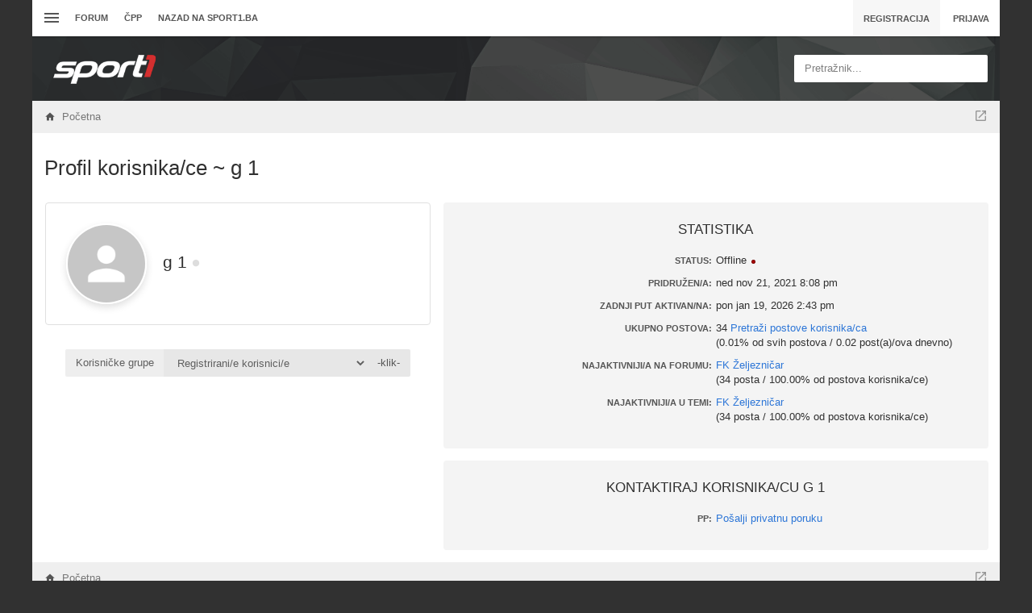

--- FILE ---
content_type: text/html; charset=UTF-8
request_url: http://forum.sport1.oslobodjenje.ba/memberlist.php?mode=viewprofile&u=2435&sid=3e44deb618c63f8890f90baf134b642b
body_size: 14034
content:

<!DOCTYPE html>
        
        
    	




<html class="slickthemes no-js timestamps no-pinchZoom" dir="ltr" lang="hr">
<head>

	<meta charset="UTF-8" />
	<meta http-equiv="X-UA-Compatible" content="IE=Edge" />

		<meta name="viewport" content="width=device-width, initial-scale=1, maximum-scale=1, user-scalable=no" />
	
        <link href="https://groups.tapatalk-cdn.com/static/manifest/manifest.json" rel="manifest">
        
        <meta name="apple-itunes-app" content="app-id=307880732, affiliate-data=at=10lR7C, app-argument=tapatalk://forum.sport1.oslobodjenje.ba/?location=profile&uid=2435" />
        

	<title>forum sport1.ba - Profil korisnika/ce ~ g 1</title>

			<link rel="alternate" type="application/atom+xml" title="Feed - forum sport1.ba" href="/app.php/feed?sid=6305c9230846115c0d188649ffcfe788" />				<link rel="alternate" type="application/atom+xml" title="Feed - Svi forumi" href="/app.php/feed?sid=6305c9230846115c0d188649ffcfe788?mode=forums" />		<link rel="alternate" type="application/atom+xml" title="Feed - Nove teme" href="/app.php/feed?sid=6305c9230846115c0d188649ffcfe788?mode=topics" />		<link rel="alternate" type="application/atom+xml" title="Feed - Aktivne teme" href="/app.php/feed?sid=6305c9230846115c0d188649ffcfe788?mode=topics_active" />					
			<link rel="canonical" href="http://forum.sport1.oslobodjenje.ba/memberlist.php?mode=viewprofile&amp;u=2435" />
	
		<style type="text/css">
		html.slickthemes {
			overflow-y: scroll;
			background-attachment: fixed;
		}
		html.slickthemes, #st-bgimg {
			background-color: rgb(49, 49, 49);

			
							background-position: 0 0;
			
							background-size: cover;
					}
			</style>
	
			<link href="./styles/canvas/theme/css/main.min.css?assets_version=301" rel="stylesheet" type="text/css" media="screen" />
	<link href="./styles/canvas/theme/print.css?assets_version=301" rel="stylesheet" type="text/css" media="print" title="printonly" />

	
		

	<link href="./ext/bb3mobi/lastpostavatar/styles/all/theme/lastpostavatar.css?assets_version=300" rel="stylesheet" type="text/css" media="screen" />
<link href="./ext/matu58/onlinestatus/styles/all/theme/onlinestatus.css?assets_version=300" rel="stylesheet" type="text/css" media="screen" />
<link href="./ext/paybas/quicklogin/styles/all/theme/quick_login.css?assets_version=300" rel="stylesheet" type="text/css" media="screen" />


		<style type="text/css" id="st_userconfig_CSS">
  /* slickpanel overrides. please do not eat */
  
  /* Typography */
    
    .container, .layout-boxed #wrap, .breadcrumbs-bar.detached, .layout-stretched .nav-breadcrumbs {
	max-width: 1200px;
  }
    
    
  .postbody .content {
			font-size: 13px;
	  }
  
  /* text logo */
  .logo h1 {
		color: rgb(255, 255, 255);
		  }
  
  /* image logo */
  .logo h1 img {
	max-width: 150px;
  }
  
  /* colors */
    .itemlist__item--colbar,.cp-main h3, #tabs, .st-section__header,.btn-primary, .thead, .category-header, .section-header {
	background-color: rgb(65, 69, 75)
  }
  .forum-icon {
	color: rgb(65, 69, 75)
  } 
   {
	border-color: rgb(65, 69, 75)
  }
  
  /* header */
  .main-header {
	background-color: rgb(33, 33, 35);
	
		
		
	background-position: ;
	
	  }
  
  /* Search */
  .quicksearch fieldset {
	background-color: rgb(255, 255, 255);
	color: rgb(51, 51, 51);
  }
  .quicksearch__placeholder {
	color: rgba(0, 0, 0, 0.5);
  }
  .quicksearch .quicksearch--focus {
	background-color: rgb(255, 255, 255);
  }
  
  /* footer */
  #page-footer {
	background-color: rgb(68, 79, 98);
	
		
	background-position: ;
	
	  }

  /* Post Author Label */
  .topic-author-label .label {
  	background-color: rgb(0, 0, 0);
  }
  
</style>
	
	<script>
	(function(i,s,o,g,r,a,m){i['GoogleAnalyticsObject']=r;i[r]=i[r]||function(){
	(i[r].q=i[r].q||[]).push(arguments)},i[r].l=1*new Date();a=s.createElement(o),
	m=s.getElementsByTagName(o)[0];a.async=1;a.src=g;m.parentNode.insertBefore(a,m)
	})(window,document,'script','//www.google-analytics.com/analytics.js','ga');

	ga('create', 'UA-66491506-1', 'auto');
		ga('send', 'pageview');
</script>

	
	<style type="text/css">
	/* Put your custom CSS here */	</style>

	<style id="elementState_restore" type="text/css"></style>
	<script type="text/javascript">
		window._st = window._st || {};
		_st.onloadfunctions = _st.onloadfunctions || [];
		_st.utils = {};
	</script>
	<link rel="shortcut icon" href="[data-uri]"/>
	<!--    forum.sport1.oslobodjenje.ba   -->
	<script type="text/javascript">
		/* <![CDATA[ */
		(function() {
		window.dm=window.dm||{AjaxData:[]};
		window.dm.AjaxEvent=function(et,d,ssid,ad){
			dm.AjaxData.push({et:et,d:d,ssid:ssid,ad:ad});
			if(typeof window.DotMetricsObj != 'undefined') {DotMetricsObj.onAjaxDataUpdate();}
		};
		var d=document,
		h=d.getElementsByTagName('head')[0],
		s=d.createElement('script');
		s.type='text/javascript';
		s.async=true;
		s.src='https://script.dotmetrics.net/door.js?id=15852';
		h.appendChild(s);
		}());
		/* ]]> */
	</script>
</head>
<body id="phpbb" class="section-memberlist ltr  postAuthorAlign-left layout-boxed roundAvatars-enabled nb-h">
<!-- Begin BlueKai Tag -->
<script type="text/javascript">
window.bk_async = function() {
BKTAG.doTag(90571, 5); };
(function() {
var scripts = document.getElementsByTagName('script')[0];
var s = document.createElement('script');
s.async = true;
s.src = "https://tags.bkrtx.com/js/bk-coretag.js";
scripts.parentNode.insertBefore(s, scripts);
}());
</script>
<!-- End BlueKai Tag -->

	<link href="./styles/canvas/theme/css/mdi.css?assets_version=301" rel="stylesheet" type="text/css">

<div id="st-bgimg"></div>
<!-- skip to content -->
<a href="#start__content" class="skiplink" style="display: none">Idi na sadržaj</a>


<div class="offcanvas-wrapper">
<div class="offcanvas-content">
	<a href="javascript:void(0)" class="offcanvas-toggle offcanvas-backlink">
		<i class="fi fi-arrow-left"></i>
	</a>
		  <div id="search-box" class="quicksearch">
	<form action="./search.php?sid=6305c9230846115c0d188649ffcfe788" method="get" id="search">
	  <fieldset>
		<div class="quicksearch__placeholder">Pretražnik...</div>
		<input name="keywords" id="keywords" type="search" maxlength="128" title="Pretraživanje po ključnim riječima" class="form-control" size="20" value="" />
		<button class="btn btn-default quicksearch-go hidden" type="submit" title="Pretražnik">Pretražnik</button>
		<a href="./search.php?sid=6305c9230846115c0d188649ffcfe788" class="btn btn-link quicksearch-advanced hidden" title="Napredno pretraživanje"><i class="glyphicon glyphicon-cog"></i></a>
		<input type="hidden" name="sid" value="6305c9230846115c0d188649ffcfe788" />

	  </fieldset>
	</form>
  </div>
	<a href="javascript:void(0)" class="offcanvas-toggle offcanvas-navigation-toggle">
    <span class="icon-menu-bars"><span class="bar-1"></span><span class="bar-2"></span><span class="bar-3"></span></span>
</a>

<ul class="navigation top-nav list-unstyled">

    <li class="nav-item quick-links dd-container">
		<a href="javascript:void(0)" id="quickLinksdrop" title="Linki" class="quick-links-dropdown-trigger" data-toggle="dropdown" aria-haspopup="true" aria-expanded="false">
            <span class="icon-menu-bars"><span class="bar-1"></span><span class="bar-2"></span><span class="bar-3"></span></span>
			<span class="quick-links-label">Linki</span>
        </a>
        <ul class="quick-links-dropdown dropdown-menu" role="menu" aria-labelledby="quickLinksdrop">
            
                            
                
                				<li role="presentation"><a href="./search.php?search_id=unanswered&amp;sid=6305c9230846115c0d188649ffcfe788" role="menuitem" tabindex="-1">Neodgovorene teme</a></li>
				<li role="presentation"><a href="./search.php?search_id=active_topics&amp;sid=6305c9230846115c0d188649ffcfe788" role="menuitem" tabindex="-1">Aktivne teme</a></li>
                <li role="presentation" class="divider"></li>
				<li role="presentation"><a href="./search.php?sid=6305c9230846115c0d188649ffcfe788" role="menuitem" tabindex="-1">Pretražnik</a></li>
			
            <!--<li role="presentation"><a href="/app.php/help/faq?sid=6305c9230846115c0d188649ffcfe788" rel="help" title="Često postavlje(a)na pitanja" role="menuitem" tabindex="-1">ČPP</a></li>-->

            				<li role="presentation"><a href="./memberlist.php?sid=6305c9230846115c0d188649ffcfe788" role="menuitem" tabindex="-1">Članstvo</a></li>				<li role="presentation"><a tabindex="-1" href="./memberlist.php?mode=team&amp;sid=6305c9230846115c0d188649ffcfe788" role="menuitem" tabindex="-1">Tim</a></li>			
                    </ul>
	</li>

        <!-- Forum Index -->
<li class="nav-item nav-forum">
    <a href="./index.php?sid=6305c9230846115c0d188649ffcfe788">Forum</a>
</li>

<!-- FAQ -->
<li class="nav-item">
    <a href="/app.php/help/faq?sid=6305c9230846115c0d188649ffcfe788" rel="help" title="Često postavlje(a)na pitanja">ČPP</a>
</li>
<li class="nav-item">
    <a href="http://sport1.ba" title="Sport1.ba">Nazad na sport1.ba</a>
</li>	</ul>
	</div>

<div class="oncanvas-content">
<div id="wrap">
	<a id="top" class="anchor" accesskey="t"></a>

		<div class="utility-bar clearfix stickyItem" role="menubar">
		<div class="container">
			<a href="javascript:void(0)" class="offcanvas-toggle offcanvas-navigation-toggle">
    <span class="icon-menu-bars"><span class="bar-1"></span><span class="bar-2"></span><span class="bar-3"></span></span>
</a>

<ul class="navigation top-nav list-unstyled">

    <li class="nav-item quick-links dd-container">
		<a href="javascript:void(0)" id="quickLinksdrop" title="Linki" class="quick-links-dropdown-trigger" data-toggle="dropdown" aria-haspopup="true" aria-expanded="false">
            <span class="icon-menu-bars"><span class="bar-1"></span><span class="bar-2"></span><span class="bar-3"></span></span>
			<span class="quick-links-label">Linki</span>
        </a>
        <ul class="quick-links-dropdown dropdown-menu" role="menu" aria-labelledby="quickLinksdrop">
            
                            
                
                				<li role="presentation"><a href="./search.php?search_id=unanswered&amp;sid=6305c9230846115c0d188649ffcfe788" role="menuitem" tabindex="-1">Neodgovorene teme</a></li>
				<li role="presentation"><a href="./search.php?search_id=active_topics&amp;sid=6305c9230846115c0d188649ffcfe788" role="menuitem" tabindex="-1">Aktivne teme</a></li>
                <li role="presentation" class="divider"></li>
				<li role="presentation"><a href="./search.php?sid=6305c9230846115c0d188649ffcfe788" role="menuitem" tabindex="-1">Pretražnik</a></li>
			
            <!--<li role="presentation"><a href="/app.php/help/faq?sid=6305c9230846115c0d188649ffcfe788" rel="help" title="Često postavlje(a)na pitanja" role="menuitem" tabindex="-1">ČPP</a></li>-->

            				<li role="presentation"><a href="./memberlist.php?sid=6305c9230846115c0d188649ffcfe788" role="menuitem" tabindex="-1">Članstvo</a></li>				<li role="presentation"><a tabindex="-1" href="./memberlist.php?mode=team&amp;sid=6305c9230846115c0d188649ffcfe788" role="menuitem" tabindex="-1">Tim</a></li>			
                    </ul>
	</li>

        <!-- Forum Index -->
<li class="nav-item nav-forum">
    <a href="./index.php?sid=6305c9230846115c0d188649ffcfe788">Forum</a>
</li>

<!-- FAQ -->
<li class="nav-item">
    <a href="/app.php/help/faq?sid=6305c9230846115c0d188649ffcfe788" rel="help" title="Često postavlje(a)na pitanja">ČPP</a>
</li>
<li class="nav-item">
    <a href="http://sport1.ba" title="Sport1.ba">Nazad na sport1.ba</a>
</li>	</ul>
			<div class="user-area">
    <ul class="guest-view list-unstyled has-register">
	
	
		<li class="guest-register"><a class="btn btn-link" href="./ucp.php?mode=register&amp;sid=6305c9230846115c0d188649ffcfe788" role="menuitem">Registracija</a></li>	
		<li class="guest-login quicklogin dd-container">
	  <a class="btn btn-link" href="./ucp.php?mode=login&amp;sid=6305c9230846115c0d188649ffcfe788" data-toggle="dropdown" title="Prijava" accesskey="x" role="menuitem">Prijava</a>
	  <div class="quicklogin-dropdown dropdown-menu" role="menu">
		<form method="post" action="./ucp.php?mode=login&amp;sid=6305c9230846115c0d188649ffcfe788" class="quicklogin-form">

    
  <div class="input-group">
	<span class="input-group-addon"><i class="fi fi-account"></i></span>
	<input type="text" name="username" id="QL_username" class="quicklogin__username-input form-control" />
  </div>
	
  <div class="input-group">
	<span class="input-group-addon"><i class="fi fi-key"></i></span>
	<input type="password" name="password" id="QL_password" class="quicklogin__password-input form-control" />
  </div>
  
    <div class="checkbox">
    <label>
      <input type="checkbox" name="autologin"> Zapamti me
    </label>
  </div>
    
  <input type="submit" name="login" value="Prijava" class="quicklogin__login-btn btn btn-success" />
  
    
  <input type="hidden" name="redirect" value="./memberlist.php?mode=viewprofile&amp;u=2435&amp;sid=6305c9230846115c0d188649ffcfe788" />

  
</form>	  </div>
	</li>
		
	  </ul>
  </div>		</div>
	</div>
	
	<header class="main-header">
		<div class="container">

				<!-- Branding: LOGO -->
				<div class="branding">
						<a class="logo" href="./index.php?sid=6305c9230846115c0d188649ffcfe788" title="Početna">
												<h1><img src="./styles/canvas/theme/images/sport1.png" alt="forum sport1.ba" /></h1>
												</a>
						<p class="site-description"></p>
				</div>

				<!-- QuickSearch -->
				  <div id="search-box" class="quicksearch">
	<form action="./search.php?sid=6305c9230846115c0d188649ffcfe788" method="get" id="search">
	  <fieldset>
		<div class="quicksearch__placeholder">Pretražnik...</div>
		<input name="keywords" id="keywords" type="search" maxlength="128" title="Pretraživanje po ključnim riječima" class="form-control" size="20" value="" />
		<button class="btn btn-default quicksearch-go hidden" type="submit" title="Pretražnik">Pretražnik</button>
		<a href="./search.php?sid=6305c9230846115c0d188649ffcfe788" class="btn btn-link quicksearch-advanced hidden" title="Napredno pretraživanje"><i class="glyphicon glyphicon-cog"></i></a>
		<input type="hidden" name="sid" value="6305c9230846115c0d188649ffcfe788" />

	  </fieldset>
	</form>
  </div>

		</div>
	</header>

	
	

	<div id="page-body">

				<div class="breadcrumbs-bar breadcrumbs-bar--top ">
    <ol class="nav-breadcrumbs">
    
  	<li class="quick-nav-link dd-container jumpbox">
		<a href="javascript:void(0)" data-toggle="dropdown" title="Forum(o)Bir">
			<i class="fi fi-open-in-new"></i>
		</a>

		<ul class="dropdown-menu jumpbox-dropdown" role="menu">
																			<li ><a href="./viewforum.php?f=38&amp;sid=6305c9230846115c0d188649ffcfe788" role="menuitem" tabindex="-1"><span>SPORT1.ba - Idi na sajt</span></a></li>
																<li ><a href="./viewforum.php?f=5&amp;sid=6305c9230846115c0d188649ffcfe788" role="menuitem" tabindex="-1"><span>FUDBAL</span></a></li>
																<li class="jumpbox-subforum"><a href="./viewforum.php?f=6&amp;sid=6305c9230846115c0d188649ffcfe788" role="menuitem" tabindex="-1"><span>Reprezentacija</span></a></li>
																<li class="jumpbox-subforum"><a href="./viewforum.php?f=7&amp;sid=6305c9230846115c0d188649ffcfe788" role="menuitem" tabindex="-1"><span>BHT Premijer liga</span></a></li>
																<li class="jumpbox-subforum"class="jumpbox-subforum"><a href="./viewforum.php?f=51&amp;sid=6305c9230846115c0d188649ffcfe788" role="menuitem" tabindex="-1"><span>FK Željezničar</span></a></li>
																<li class="jumpbox-subforum"class="jumpbox-subforum"class="jumpbox-subforum"><a href="./viewforum.php?f=70&amp;sid=6305c9230846115c0d188649ffcfe788" role="menuitem" tabindex="-1"><span>FK Željezničar - Historija</span></a></li>
																<li class="jumpbox-subforum"class="jumpbox-subforum"class="jumpbox-subforum"class="jumpbox-subforum"><a href="./viewforum.php?f=74&amp;sid=6305c9230846115c0d188649ffcfe788" role="menuitem" tabindex="-1"><span>Izbor za najbolji sastav u historiji Željezničara</span></a></li>
																<li class="jumpbox-subforum"class="jumpbox-subforum"class="jumpbox-subforum"><a href="./viewforum.php?f=78&amp;sid=6305c9230846115c0d188649ffcfe788" role="menuitem" tabindex="-1"><span>FK Željezničar - Dijaspora</span></a></li>
																<li class="jumpbox-subforum"class="jumpbox-subforum"class="jumpbox-subforum"><a href="./viewforum.php?f=77&amp;sid=6305c9230846115c0d188649ffcfe788" role="menuitem" tabindex="-1"><span>Arhiva</span></a></li>
																<li class="jumpbox-subforum"class="jumpbox-subforum"class="jumpbox-subforum"class="jumpbox-subforum"><a href="./viewforum.php?f=76&amp;sid=6305c9230846115c0d188649ffcfe788" role="menuitem" tabindex="-1"><span>Izbor za najboljeg igrača sezone - 2016/2017</span></a></li>
																<li class="jumpbox-subforum"class="jumpbox-subforum"class="jumpbox-subforum"class="jumpbox-subforum"><a href="./viewforum.php?f=73&amp;sid=6305c9230846115c0d188649ffcfe788" role="menuitem" tabindex="-1"><span>Izbor za najboljeg igrača sezone - 2017/2018</span></a></li>
																<li class="jumpbox-subforum"class="jumpbox-subforum"class="jumpbox-subforum"class="jumpbox-subforum"><a href="./viewforum.php?f=91&amp;sid=6305c9230846115c0d188649ffcfe788" role="menuitem" tabindex="-1"><span>Izbor za najboljeg igrača sezone - 2018/2019</span></a></li>
																<li class="jumpbox-subforum"class="jumpbox-subforum"class="jumpbox-subforum"class="jumpbox-subforum"><a href="./viewforum.php?f=101&amp;sid=6305c9230846115c0d188649ffcfe788" role="menuitem" tabindex="-1"><span>Izbor za najboljeg igrača sezone - 2019/2020</span></a></li>
																<li class="jumpbox-subforum"class="jumpbox-subforum"class="jumpbox-subforum"class="jumpbox-subforum"><a href="./viewforum.php?f=102&amp;sid=6305c9230846115c0d188649ffcfe788" role="menuitem" tabindex="-1"><span>Izbor za najboljeg igrača sezone - 2020/2021</span></a></li>
																<li class="jumpbox-subforum"class="jumpbox-subforum"class="jumpbox-subforum"class="jumpbox-subforum"><a href="./viewforum.php?f=64&amp;sid=6305c9230846115c0d188649ffcfe788" role="menuitem" tabindex="-1"><span>FK Željezničar - Igrači</span></a></li>
																<li class="jumpbox-subforum"class="jumpbox-subforum"class="jumpbox-subforum"class="jumpbox-subforum"class="jumpbox-subforum"><a href="./viewforum.php?f=92&amp;sid=6305c9230846115c0d188649ffcfe788" role="menuitem" tabindex="-1"><span>FK Željezničar - Igrači na posudbi</span></a></li>
																<li class="jumpbox-subforum"class="jumpbox-subforum"class="jumpbox-subforum"class="jumpbox-subforum"class="jumpbox-subforum"><a href="./viewforum.php?f=72&amp;sid=6305c9230846115c0d188649ffcfe788" role="menuitem" tabindex="-1"><span>FK Željezničar - Bivši igrači</span></a></li>
																<li class="jumpbox-subforum"class="jumpbox-subforum"class="jumpbox-subforum"class="jumpbox-subforum"class="jumpbox-subforum"><a href="./viewforum.php?f=103&amp;sid=6305c9230846115c0d188649ffcfe788" role="menuitem" tabindex="-1"><span>Izbor za najboljeg igrača sezone - 2021/2022</span></a></li>
																<li class="jumpbox-subforum"class="jumpbox-subforum"class="jumpbox-subforum"class="jumpbox-subforum"><a href="./viewforum.php?f=94&amp;sid=6305c9230846115c0d188649ffcfe788" role="menuitem" tabindex="-1"><span>Kartoteka</span></a></li>
																<li class="jumpbox-subforum"class="jumpbox-subforum"class="jumpbox-subforum"class="jumpbox-subforum"class="jumpbox-subforum"><a href="./viewforum.php?f=95&amp;sid=6305c9230846115c0d188649ffcfe788" role="menuitem" tabindex="-1"><span>Premijer liga Bosne i Hercegovine</span></a></li>
																<li class="jumpbox-subforum"class="jumpbox-subforum"class="jumpbox-subforum"class="jumpbox-subforum"class="jumpbox-subforum"><a href="./viewforum.php?f=96&amp;sid=6305c9230846115c0d188649ffcfe788" role="menuitem" tabindex="-1"><span>Prva Liga FBiH</span></a></li>
																<li class="jumpbox-subforum"class="jumpbox-subforum"class="jumpbox-subforum"class="jumpbox-subforum"class="jumpbox-subforum"><a href="./viewforum.php?f=97&amp;sid=6305c9230846115c0d188649ffcfe788" role="menuitem" tabindex="-1"><span>Prva Liga RS</span></a></li>
																<li class="jumpbox-subforum"class="jumpbox-subforum"class="jumpbox-subforum"class="jumpbox-subforum"class="jumpbox-subforum"><a href="./viewforum.php?f=98&amp;sid=6305c9230846115c0d188649ffcfe788" role="menuitem" tabindex="-1"><span>HNL</span></a></li>
																<li class="jumpbox-subforum"class="jumpbox-subforum"class="jumpbox-subforum"class="jumpbox-subforum"class="jumpbox-subforum"><a href="./viewforum.php?f=99&amp;sid=6305c9230846115c0d188649ffcfe788" role="menuitem" tabindex="-1"><span>Superliga Srbije</span></a></li>
																<li class="jumpbox-subforum"class="jumpbox-subforum"class="jumpbox-subforum"class="jumpbox-subforum"class="jumpbox-subforum"><a href="./viewforum.php?f=100&amp;sid=6305c9230846115c0d188649ffcfe788" role="menuitem" tabindex="-1"><span>Inostrane lige</span></a></li>
																<li class="jumpbox-subforum"class="jumpbox-subforum"><a href="./viewforum.php?f=50&amp;sid=6305c9230846115c0d188649ffcfe788" role="menuitem" tabindex="-1"><span>FK Sarajevo</span></a></li>
																<li class="jumpbox-subforum"class="jumpbox-subforum"><a href="./viewforum.php?f=58&amp;sid=6305c9230846115c0d188649ffcfe788" role="menuitem" tabindex="-1"><span>FK Sloboda</span></a></li>
																<li class="jumpbox-subforum"><a href="./viewforum.php?f=8&amp;sid=6305c9230846115c0d188649ffcfe788" role="menuitem" tabindex="-1"><span>Niže lige</span></a></li>
																<li class="jumpbox-subforum"><a href="./viewforum.php?f=9&amp;sid=6305c9230846115c0d188649ffcfe788" role="menuitem" tabindex="-1"><span>Ostalo</span></a></li>
																<li ><a href="./viewforum.php?f=10&amp;sid=6305c9230846115c0d188649ffcfe788" role="menuitem" tabindex="-1"><span>INO FUDBAL</span></a></li>
																<li class="jumpbox-subforum"><a href="./viewforum.php?f=55&amp;sid=6305c9230846115c0d188649ffcfe788" role="menuitem" tabindex="-1"><span>Lige petice</span></a></li>
																<li class="jumpbox-subforum"class="jumpbox-subforum"><a href="./viewforum.php?f=17&amp;sid=6305c9230846115c0d188649ffcfe788" role="menuitem" tabindex="-1"><span>Premiership</span></a></li>
																<li class="jumpbox-subforum"class="jumpbox-subforum"><a href="./viewforum.php?f=18&amp;sid=6305c9230846115c0d188649ffcfe788" role="menuitem" tabindex="-1"><span>Bundesliga</span></a></li>
																<li class="jumpbox-subforum"class="jumpbox-subforum"><a href="./viewforum.php?f=19&amp;sid=6305c9230846115c0d188649ffcfe788" role="menuitem" tabindex="-1"><span>Seria A</span></a></li>
																<li class="jumpbox-subforum"class="jumpbox-subforum"><a href="./viewforum.php?f=20&amp;sid=6305c9230846115c0d188649ffcfe788" role="menuitem" tabindex="-1"><span>La Liga</span></a></li>
																<li class="jumpbox-subforum"><a href="./viewforum.php?f=21&amp;sid=6305c9230846115c0d188649ffcfe788" role="menuitem" tabindex="-1"><span>Regionalni fudbal</span></a></li>
																<li class="jumpbox-subforum"><a href="./viewforum.php?f=47&amp;sid=6305c9230846115c0d188649ffcfe788" role="menuitem" tabindex="-1"><span>Ostalo</span></a></li>
																<li ><a href="./viewforum.php?f=11&amp;sid=6305c9230846115c0d188649ffcfe788" role="menuitem" tabindex="-1"><span>KOŠARKA</span></a></li>
																<li class="jumpbox-subforum"><a href="./viewforum.php?f=22&amp;sid=6305c9230846115c0d188649ffcfe788" role="menuitem" tabindex="-1"><span>Reprezentacija</span></a></li>
																<li class="jumpbox-subforum"><a href="./viewforum.php?f=23&amp;sid=6305c9230846115c0d188649ffcfe788" role="menuitem" tabindex="-1"><span>Bh. košarka</span></a></li>
																<li class="jumpbox-subforum"><a href="./viewforum.php?f=24&amp;sid=6305c9230846115c0d188649ffcfe788" role="menuitem" tabindex="-1"><span>NBA</span></a></li>
																<li class="jumpbox-subforum"><a href="./viewforum.php?f=25&amp;sid=6305c9230846115c0d188649ffcfe788" role="menuitem" tabindex="-1"><span>Evropska košarka</span></a></li>
																<li ><a href="./viewforum.php?f=12&amp;sid=6305c9230846115c0d188649ffcfe788" role="menuitem" tabindex="-1"><span>RUKOMET</span></a></li>
																<li class="jumpbox-subforum"><a href="./viewforum.php?f=26&amp;sid=6305c9230846115c0d188649ffcfe788" role="menuitem" tabindex="-1"><span>Reprezentacija</span></a></li>
																<li class="jumpbox-subforum"><a href="./viewforum.php?f=27&amp;sid=6305c9230846115c0d188649ffcfe788" role="menuitem" tabindex="-1"><span>Bh. rukomet</span></a></li>
																<li class="jumpbox-subforum"><a href="./viewforum.php?f=28&amp;sid=6305c9230846115c0d188649ffcfe788" role="menuitem" tabindex="-1"><span>Evropski rukomet</span></a></li>
																<li ><a href="./viewforum.php?f=13&amp;sid=6305c9230846115c0d188649ffcfe788" role="menuitem" tabindex="-1"><span>TENIS</span></a></li>
																<li class="jumpbox-subforum"><a href="./viewforum.php?f=29&amp;sid=6305c9230846115c0d188649ffcfe788" role="menuitem" tabindex="-1"><span>Tenis</span></a></li>
																<li class="jumpbox-subforum"class="jumpbox-subforum"><a href="./viewforum.php?f=56&amp;sid=6305c9230846115c0d188649ffcfe788" role="menuitem" tabindex="-1"><span>ATP/WTA igrači/ce</span></a></li>
																<li ><a href="./viewforum.php?f=14&amp;sid=6305c9230846115c0d188649ffcfe788" role="menuitem" tabindex="-1"><span>OSTALI SPORTOVI</span></a></li>
																<li class="jumpbox-subforum"><a href="./viewforum.php?f=35&amp;sid=6305c9230846115c0d188649ffcfe788" role="menuitem" tabindex="-1"><span>Ostali sportovi</span></a></li>
																<li class="jumpbox-subforum"class="jumpbox-subforum"><a href="./viewforum.php?f=30&amp;sid=6305c9230846115c0d188649ffcfe788" role="menuitem" tabindex="-1"><span>Vodeni sportovi</span></a></li>
																<li class="jumpbox-subforum"class="jumpbox-subforum"><a href="./viewforum.php?f=31&amp;sid=6305c9230846115c0d188649ffcfe788" role="menuitem" tabindex="-1"><span>Zimski sportovi</span></a></li>
																<li class="jumpbox-subforum"class="jumpbox-subforum"><a href="./viewforum.php?f=32&amp;sid=6305c9230846115c0d188649ffcfe788" role="menuitem" tabindex="-1"><span>Borilački sportovi</span></a></li>
																<li class="jumpbox-subforum"class="jumpbox-subforum"><a href="./viewforum.php?f=34&amp;sid=6305c9230846115c0d188649ffcfe788" role="menuitem" tabindex="-1"><span>Auto-moto</span></a></li>
																<li class="jumpbox-subforum"class="jumpbox-subforum"><a href="./viewforum.php?f=33&amp;sid=6305c9230846115c0d188649ffcfe788" role="menuitem" tabindex="-1"><span>ESPORT</span></a></li>
																<li class="jumpbox-subforum"class="jumpbox-subforum"><a href="./viewforum.php?f=71&amp;sid=6305c9230846115c0d188649ffcfe788" role="menuitem" tabindex="-1"><span>Virtualni sport</span></a></li>
																<li ><a href="./viewforum.php?f=41&amp;sid=6305c9230846115c0d188649ffcfe788" role="menuitem" tabindex="-1"><span>(NE)SPORTSKE TEME</span></a></li>
																<li class="jumpbox-subforum"><a href="./viewforum.php?f=42&amp;sid=6305c9230846115c0d188649ffcfe788" role="menuitem" tabindex="-1"><span>Kladionica</span></a></li>
																<li class="jumpbox-subforum"><a href="./viewforum.php?f=43&amp;sid=6305c9230846115c0d188649ffcfe788" role="menuitem" tabindex="-1"><span>Slobodne teme</span></a></li>
																<li class="jumpbox-subforum"><a href="./viewforum.php?f=44&amp;sid=6305c9230846115c0d188649ffcfe788" role="menuitem" tabindex="-1"><span>Tehnologija</span></a></li>
																<li ><a href="./viewforum.php?f=15&amp;sid=6305c9230846115c0d188649ffcfe788" role="menuitem" tabindex="-1"><span>SPORT1.BA</span></a></li>
																<li class="jumpbox-subforum"><a href="./viewforum.php?f=16&amp;sid=6305c9230846115c0d188649ffcfe788" role="menuitem" tabindex="-1"><span>Kritike, pohvale i sugestije</span></a></li>
																<li class="jumpbox-subforum"><a href="./viewforum.php?f=45&amp;sid=6305c9230846115c0d188649ffcfe788" role="menuitem" tabindex="-1"><span>Sport1.ba</span></a></li>
																<li class="jumpbox-subforum"><a href="./viewforum.php?f=62&amp;sid=6305c9230846115c0d188649ffcfe788" role="menuitem" tabindex="-1"><span>EURO 2016</span></a></li>
																<li class="jumpbox-subforum"><a href="./viewforum.php?f=69&amp;sid=6305c9230846115c0d188649ffcfe788" role="menuitem" tabindex="-1"><span>OI RIO 2016</span></a></li>
																<li class="jumpbox-subforum"><a href="./viewforum.php?f=66&amp;sid=6305c9230846115c0d188649ffcfe788" role="menuitem" tabindex="-1"><span>Sport1 liga prognozera 2016/2017</span></a></li>
																<li class="jumpbox-subforum"><a href="./viewforum.php?f=89&amp;sid=6305c9230846115c0d188649ffcfe788" role="menuitem" tabindex="-1"><span>SVJETSKO PRVENSTVO 2018</span></a></li>
																<li class="jumpbox-subforum"class="jumpbox-subforum"><a href="./viewforum.php?f=90&amp;sid=6305c9230846115c0d188649ffcfe788" role="menuitem" tabindex="-1"><span>Tipovanje</span></a></li>
																<li class="jumpbox-subforum"><a href="./viewforum.php?f=79&amp;sid=6305c9230846115c0d188649ffcfe788" role="menuitem" tabindex="-1"><span>S1 Liga prognozera</span></a></li>
																<li class="jumpbox-subforum"class="jumpbox-subforum"><a href="./viewforum.php?f=84&amp;sid=6305c9230846115c0d188649ffcfe788" role="menuitem" tabindex="-1"><span>Sezona 1</span></a></li>
																<li class="jumpbox-subforum"class="jumpbox-subforum"class="jumpbox-subforum"><a href="./viewforum.php?f=83&amp;sid=6305c9230846115c0d188649ffcfe788" role="menuitem" tabindex="-1"><span>Arhiva</span></a></li>
																<li class="jumpbox-subforum"class="jumpbox-subforum"class="jumpbox-subforum"><a href="./viewforum.php?f=82&amp;sid=6305c9230846115c0d188649ffcfe788" role="menuitem" tabindex="-1"><span>Tipovanje - Arhiva</span></a></li>
																<li class="jumpbox-subforum"class="jumpbox-subforum"><a href="./viewforum.php?f=86&amp;sid=6305c9230846115c0d188649ffcfe788" role="menuitem" tabindex="-1"><span>Sezona 2</span></a></li>
																<li class="jumpbox-subforum"class="jumpbox-subforum"class="jumpbox-subforum"><a href="./viewforum.php?f=87&amp;sid=6305c9230846115c0d188649ffcfe788" role="menuitem" tabindex="-1"><span>Arhiva</span></a></li>
																<li class="jumpbox-subforum"class="jumpbox-subforum"class="jumpbox-subforum"><a href="./viewforum.php?f=88&amp;sid=6305c9230846115c0d188649ffcfe788" role="menuitem" tabindex="-1"><span>Tipovanje - Arhiva</span></a></li>
									</ul>
	</li>
	
  
  
  
  <li class="crumb crumb--home" itemtype="http://data-vocabulary.org/Breadcrumb" itemscope>
	<a href="./index.php?sid=6305c9230846115c0d188649ffcfe788" itemprop="url" accesskey="h" data-navbar-reference="index" title="Početna"><span itemprop="title">Početna</span></a>
  </li>

    </ol>
</div>

		<div class="container">

							
		
		<a id="start__content" class="anchor"></a>
		
		<!-- Global Alerts -->
		<!-- REMOVE THIS LINE TO ENABLE

<div class="alert alert-info alert-dismissible fade in" role="alert" id="globalAlertExample1">
  <a href="javascript:void(0)" class="close" data-dismiss="alert" aria-label="Close"><span aria-hidden="true">&times;</span></a>

  This alert shows on all pages. Feel free to edit this text

</div>

REMOVE THIS LINE TO ENABLE -->

<h2 class="memberlist-title userprofile-title page-title hidden">Profil korisnika/ce ~ g 1</h2>


<form method="post" action="./memberlist.php?mode=group&amp;sid=6305c9230846115c0d188649ffcfe788" id="viewprofile">
<div class="row">
	<div class="col-md-5">
	<div class="userprofile-panel userprofile-info ">
		<div class="userprofile-blurbox-overlay"></div>
				
		<div class="userprofile-avatar">
						<img src="./styles/canvas/theme/images/no_avatar.jpg" alt="Avatar" />
					</div>
		
		<span class="userprofile-details">
			<h3 class="userprofile-username" style="color:">
				g 1 <span title="Offline" class="has-tooltip user-status-indicator"></span>
			</h3>
			
										
			<div class="userprofile-customfields">
								
							</div>
			
					</span>
	</div>
	
		
	<div class="userprofile-panel userprofile-tools">
								
				<div class="input-group userprofile-usergroup">
			<span class="input-group-addon" id="usergroup">Korisničke grupe</span>
			<select name="g" class="form-control" aria-describedby="usergroup"><option value="2" selected="selected">Registrirani/e korisnici/e</option></select>
			<span class="input-group-btn">
				<button type="submit" name="submit" value="-klik-" class="btn btn-default">-klik-</button>
			</span>
		</div>
				
		 </dd>
	</div>
		
	</div>
	<div class="col-md-7">
	<div class="userprofile-panel userprofile-stats">
		<h3>Statistika</h3>
		<dl class="details">
			<!--
*
* @package Online Status
* @author matu58 (www.matiaslauriti.com.ar)
* @copyright (c) 2015 by matu58 (www.matiaslauriti.com.ar)
* @license http://opensource.org/licenses/gpl-license.php GNU Public License
* 
-->
<dt>Status:</dt>
<dd>
			Offline <div class="profile-status-offline"></div>
	</dd>			<dt>Pridružen/a:</dt> <dd><span class="timestamp">ned nov 21, 2021 8:08 pm</span></dd>
			<dt>Zadnji put aktivan/na:</dt> <dd><span class="timestamp">pon jan 19, 2026 2:43 pm</span></dd>
						<dt>Ukupno postova:</dt>
				<dd>34 <strong><a href="./search.php?author_id=2435&amp;sr=posts&amp;sid=6305c9230846115c0d188649ffcfe788">Pretraži postove korisnika/ca</a></strong>					<br />(0.01% od svih postova / 0.02 post(a)/ova dnevno)									</dd>
							<dt>Najaktivniji/a na forumu:</dt> <dd><strong><a href="./viewforum.php?f=51&amp;sid=6305c9230846115c0d188649ffcfe788">FK Željezničar</a></strong><br />(34 posta / 100.00% od postova korisnika/ce)</dd>
				<dt>Najaktivniji/a u temi:</dt> <dd><strong><a href="./viewtopic.php?t=800&amp;sid=6305c9230846115c0d188649ffcfe788">FK Željezničar</a></strong><br />(34 posta / 100.00% od postova korisnika/ce)</dd>
								</dl>
	</div>
	
	<div class="userprofile-panel userprofile-contact">
		<h3>Kontaktiraj korisnika/cu g 1</h3>

		<dl class="details">
				<dt>PP:</dt> <dd><a href="./ucp.php?i=pm&amp;mode=compose&amp;u=2435&amp;sid=6305c9230846115c0d188649ffcfe788">Pošalji privatnu poruku</a></dd>								</dl>
	</div>
	
	</div>
	
</div>





</form>




	
	</div><!-- .container END -->

		<div class="breadcrumbs-bar breadcrumbs-bar--bottom ">
    <ol class="nav-breadcrumbs">
    
  	<li class="quick-nav-link dd-container jumpbox">
		<a href="javascript:void(0)" data-toggle="dropdown" title="Forum(o)Bir">
			<i class="fi fi-open-in-new"></i>
		</a>

		<ul class="dropdown-menu jumpbox-dropdown" role="menu">
																			<li ><a href="./viewforum.php?f=38&amp;sid=6305c9230846115c0d188649ffcfe788" role="menuitem" tabindex="-1"><span>SPORT1.ba - Idi na sajt</span></a></li>
																<li ><a href="./viewforum.php?f=5&amp;sid=6305c9230846115c0d188649ffcfe788" role="menuitem" tabindex="-1"><span>FUDBAL</span></a></li>
																<li class="jumpbox-subforum"><a href="./viewforum.php?f=6&amp;sid=6305c9230846115c0d188649ffcfe788" role="menuitem" tabindex="-1"><span>Reprezentacija</span></a></li>
																<li class="jumpbox-subforum"><a href="./viewforum.php?f=7&amp;sid=6305c9230846115c0d188649ffcfe788" role="menuitem" tabindex="-1"><span>BHT Premijer liga</span></a></li>
																<li class="jumpbox-subforum"class="jumpbox-subforum"><a href="./viewforum.php?f=51&amp;sid=6305c9230846115c0d188649ffcfe788" role="menuitem" tabindex="-1"><span>FK Željezničar</span></a></li>
																<li class="jumpbox-subforum"class="jumpbox-subforum"class="jumpbox-subforum"><a href="./viewforum.php?f=70&amp;sid=6305c9230846115c0d188649ffcfe788" role="menuitem" tabindex="-1"><span>FK Željezničar - Historija</span></a></li>
																<li class="jumpbox-subforum"class="jumpbox-subforum"class="jumpbox-subforum"class="jumpbox-subforum"><a href="./viewforum.php?f=74&amp;sid=6305c9230846115c0d188649ffcfe788" role="menuitem" tabindex="-1"><span>Izbor za najbolji sastav u historiji Željezničara</span></a></li>
																<li class="jumpbox-subforum"class="jumpbox-subforum"class="jumpbox-subforum"><a href="./viewforum.php?f=78&amp;sid=6305c9230846115c0d188649ffcfe788" role="menuitem" tabindex="-1"><span>FK Željezničar - Dijaspora</span></a></li>
																<li class="jumpbox-subforum"class="jumpbox-subforum"class="jumpbox-subforum"><a href="./viewforum.php?f=77&amp;sid=6305c9230846115c0d188649ffcfe788" role="menuitem" tabindex="-1"><span>Arhiva</span></a></li>
																<li class="jumpbox-subforum"class="jumpbox-subforum"class="jumpbox-subforum"class="jumpbox-subforum"><a href="./viewforum.php?f=76&amp;sid=6305c9230846115c0d188649ffcfe788" role="menuitem" tabindex="-1"><span>Izbor za najboljeg igrača sezone - 2016/2017</span></a></li>
																<li class="jumpbox-subforum"class="jumpbox-subforum"class="jumpbox-subforum"class="jumpbox-subforum"><a href="./viewforum.php?f=73&amp;sid=6305c9230846115c0d188649ffcfe788" role="menuitem" tabindex="-1"><span>Izbor za najboljeg igrača sezone - 2017/2018</span></a></li>
																<li class="jumpbox-subforum"class="jumpbox-subforum"class="jumpbox-subforum"class="jumpbox-subforum"><a href="./viewforum.php?f=91&amp;sid=6305c9230846115c0d188649ffcfe788" role="menuitem" tabindex="-1"><span>Izbor za najboljeg igrača sezone - 2018/2019</span></a></li>
																<li class="jumpbox-subforum"class="jumpbox-subforum"class="jumpbox-subforum"class="jumpbox-subforum"><a href="./viewforum.php?f=101&amp;sid=6305c9230846115c0d188649ffcfe788" role="menuitem" tabindex="-1"><span>Izbor za najboljeg igrača sezone - 2019/2020</span></a></li>
																<li class="jumpbox-subforum"class="jumpbox-subforum"class="jumpbox-subforum"class="jumpbox-subforum"><a href="./viewforum.php?f=102&amp;sid=6305c9230846115c0d188649ffcfe788" role="menuitem" tabindex="-1"><span>Izbor za najboljeg igrača sezone - 2020/2021</span></a></li>
																<li class="jumpbox-subforum"class="jumpbox-subforum"class="jumpbox-subforum"class="jumpbox-subforum"><a href="./viewforum.php?f=64&amp;sid=6305c9230846115c0d188649ffcfe788" role="menuitem" tabindex="-1"><span>FK Željezničar - Igrači</span></a></li>
																<li class="jumpbox-subforum"class="jumpbox-subforum"class="jumpbox-subforum"class="jumpbox-subforum"class="jumpbox-subforum"><a href="./viewforum.php?f=92&amp;sid=6305c9230846115c0d188649ffcfe788" role="menuitem" tabindex="-1"><span>FK Željezničar - Igrači na posudbi</span></a></li>
																<li class="jumpbox-subforum"class="jumpbox-subforum"class="jumpbox-subforum"class="jumpbox-subforum"class="jumpbox-subforum"><a href="./viewforum.php?f=72&amp;sid=6305c9230846115c0d188649ffcfe788" role="menuitem" tabindex="-1"><span>FK Željezničar - Bivši igrači</span></a></li>
																<li class="jumpbox-subforum"class="jumpbox-subforum"class="jumpbox-subforum"class="jumpbox-subforum"class="jumpbox-subforum"><a href="./viewforum.php?f=103&amp;sid=6305c9230846115c0d188649ffcfe788" role="menuitem" tabindex="-1"><span>Izbor za najboljeg igrača sezone - 2021/2022</span></a></li>
																<li class="jumpbox-subforum"class="jumpbox-subforum"class="jumpbox-subforum"class="jumpbox-subforum"><a href="./viewforum.php?f=94&amp;sid=6305c9230846115c0d188649ffcfe788" role="menuitem" tabindex="-1"><span>Kartoteka</span></a></li>
																<li class="jumpbox-subforum"class="jumpbox-subforum"class="jumpbox-subforum"class="jumpbox-subforum"class="jumpbox-subforum"><a href="./viewforum.php?f=95&amp;sid=6305c9230846115c0d188649ffcfe788" role="menuitem" tabindex="-1"><span>Premijer liga Bosne i Hercegovine</span></a></li>
																<li class="jumpbox-subforum"class="jumpbox-subforum"class="jumpbox-subforum"class="jumpbox-subforum"class="jumpbox-subforum"><a href="./viewforum.php?f=96&amp;sid=6305c9230846115c0d188649ffcfe788" role="menuitem" tabindex="-1"><span>Prva Liga FBiH</span></a></li>
																<li class="jumpbox-subforum"class="jumpbox-subforum"class="jumpbox-subforum"class="jumpbox-subforum"class="jumpbox-subforum"><a href="./viewforum.php?f=97&amp;sid=6305c9230846115c0d188649ffcfe788" role="menuitem" tabindex="-1"><span>Prva Liga RS</span></a></li>
																<li class="jumpbox-subforum"class="jumpbox-subforum"class="jumpbox-subforum"class="jumpbox-subforum"class="jumpbox-subforum"><a href="./viewforum.php?f=98&amp;sid=6305c9230846115c0d188649ffcfe788" role="menuitem" tabindex="-1"><span>HNL</span></a></li>
																<li class="jumpbox-subforum"class="jumpbox-subforum"class="jumpbox-subforum"class="jumpbox-subforum"class="jumpbox-subforum"><a href="./viewforum.php?f=99&amp;sid=6305c9230846115c0d188649ffcfe788" role="menuitem" tabindex="-1"><span>Superliga Srbije</span></a></li>
																<li class="jumpbox-subforum"class="jumpbox-subforum"class="jumpbox-subforum"class="jumpbox-subforum"class="jumpbox-subforum"><a href="./viewforum.php?f=100&amp;sid=6305c9230846115c0d188649ffcfe788" role="menuitem" tabindex="-1"><span>Inostrane lige</span></a></li>
																<li class="jumpbox-subforum"class="jumpbox-subforum"><a href="./viewforum.php?f=50&amp;sid=6305c9230846115c0d188649ffcfe788" role="menuitem" tabindex="-1"><span>FK Sarajevo</span></a></li>
																<li class="jumpbox-subforum"class="jumpbox-subforum"><a href="./viewforum.php?f=58&amp;sid=6305c9230846115c0d188649ffcfe788" role="menuitem" tabindex="-1"><span>FK Sloboda</span></a></li>
																<li class="jumpbox-subforum"><a href="./viewforum.php?f=8&amp;sid=6305c9230846115c0d188649ffcfe788" role="menuitem" tabindex="-1"><span>Niže lige</span></a></li>
																<li class="jumpbox-subforum"><a href="./viewforum.php?f=9&amp;sid=6305c9230846115c0d188649ffcfe788" role="menuitem" tabindex="-1"><span>Ostalo</span></a></li>
																<li ><a href="./viewforum.php?f=10&amp;sid=6305c9230846115c0d188649ffcfe788" role="menuitem" tabindex="-1"><span>INO FUDBAL</span></a></li>
																<li class="jumpbox-subforum"><a href="./viewforum.php?f=55&amp;sid=6305c9230846115c0d188649ffcfe788" role="menuitem" tabindex="-1"><span>Lige petice</span></a></li>
																<li class="jumpbox-subforum"class="jumpbox-subforum"><a href="./viewforum.php?f=17&amp;sid=6305c9230846115c0d188649ffcfe788" role="menuitem" tabindex="-1"><span>Premiership</span></a></li>
																<li class="jumpbox-subforum"class="jumpbox-subforum"><a href="./viewforum.php?f=18&amp;sid=6305c9230846115c0d188649ffcfe788" role="menuitem" tabindex="-1"><span>Bundesliga</span></a></li>
																<li class="jumpbox-subforum"class="jumpbox-subforum"><a href="./viewforum.php?f=19&amp;sid=6305c9230846115c0d188649ffcfe788" role="menuitem" tabindex="-1"><span>Seria A</span></a></li>
																<li class="jumpbox-subforum"class="jumpbox-subforum"><a href="./viewforum.php?f=20&amp;sid=6305c9230846115c0d188649ffcfe788" role="menuitem" tabindex="-1"><span>La Liga</span></a></li>
																<li class="jumpbox-subforum"><a href="./viewforum.php?f=21&amp;sid=6305c9230846115c0d188649ffcfe788" role="menuitem" tabindex="-1"><span>Regionalni fudbal</span></a></li>
																<li class="jumpbox-subforum"><a href="./viewforum.php?f=47&amp;sid=6305c9230846115c0d188649ffcfe788" role="menuitem" tabindex="-1"><span>Ostalo</span></a></li>
																<li ><a href="./viewforum.php?f=11&amp;sid=6305c9230846115c0d188649ffcfe788" role="menuitem" tabindex="-1"><span>KOŠARKA</span></a></li>
																<li class="jumpbox-subforum"><a href="./viewforum.php?f=22&amp;sid=6305c9230846115c0d188649ffcfe788" role="menuitem" tabindex="-1"><span>Reprezentacija</span></a></li>
																<li class="jumpbox-subforum"><a href="./viewforum.php?f=23&amp;sid=6305c9230846115c0d188649ffcfe788" role="menuitem" tabindex="-1"><span>Bh. košarka</span></a></li>
																<li class="jumpbox-subforum"><a href="./viewforum.php?f=24&amp;sid=6305c9230846115c0d188649ffcfe788" role="menuitem" tabindex="-1"><span>NBA</span></a></li>
																<li class="jumpbox-subforum"><a href="./viewforum.php?f=25&amp;sid=6305c9230846115c0d188649ffcfe788" role="menuitem" tabindex="-1"><span>Evropska košarka</span></a></li>
																<li ><a href="./viewforum.php?f=12&amp;sid=6305c9230846115c0d188649ffcfe788" role="menuitem" tabindex="-1"><span>RUKOMET</span></a></li>
																<li class="jumpbox-subforum"><a href="./viewforum.php?f=26&amp;sid=6305c9230846115c0d188649ffcfe788" role="menuitem" tabindex="-1"><span>Reprezentacija</span></a></li>
																<li class="jumpbox-subforum"><a href="./viewforum.php?f=27&amp;sid=6305c9230846115c0d188649ffcfe788" role="menuitem" tabindex="-1"><span>Bh. rukomet</span></a></li>
																<li class="jumpbox-subforum"><a href="./viewforum.php?f=28&amp;sid=6305c9230846115c0d188649ffcfe788" role="menuitem" tabindex="-1"><span>Evropski rukomet</span></a></li>
																<li ><a href="./viewforum.php?f=13&amp;sid=6305c9230846115c0d188649ffcfe788" role="menuitem" tabindex="-1"><span>TENIS</span></a></li>
																<li class="jumpbox-subforum"><a href="./viewforum.php?f=29&amp;sid=6305c9230846115c0d188649ffcfe788" role="menuitem" tabindex="-1"><span>Tenis</span></a></li>
																<li class="jumpbox-subforum"class="jumpbox-subforum"><a href="./viewforum.php?f=56&amp;sid=6305c9230846115c0d188649ffcfe788" role="menuitem" tabindex="-1"><span>ATP/WTA igrači/ce</span></a></li>
																<li ><a href="./viewforum.php?f=14&amp;sid=6305c9230846115c0d188649ffcfe788" role="menuitem" tabindex="-1"><span>OSTALI SPORTOVI</span></a></li>
																<li class="jumpbox-subforum"><a href="./viewforum.php?f=35&amp;sid=6305c9230846115c0d188649ffcfe788" role="menuitem" tabindex="-1"><span>Ostali sportovi</span></a></li>
																<li class="jumpbox-subforum"class="jumpbox-subforum"><a href="./viewforum.php?f=30&amp;sid=6305c9230846115c0d188649ffcfe788" role="menuitem" tabindex="-1"><span>Vodeni sportovi</span></a></li>
																<li class="jumpbox-subforum"class="jumpbox-subforum"><a href="./viewforum.php?f=31&amp;sid=6305c9230846115c0d188649ffcfe788" role="menuitem" tabindex="-1"><span>Zimski sportovi</span></a></li>
																<li class="jumpbox-subforum"class="jumpbox-subforum"><a href="./viewforum.php?f=32&amp;sid=6305c9230846115c0d188649ffcfe788" role="menuitem" tabindex="-1"><span>Borilački sportovi</span></a></li>
																<li class="jumpbox-subforum"class="jumpbox-subforum"><a href="./viewforum.php?f=34&amp;sid=6305c9230846115c0d188649ffcfe788" role="menuitem" tabindex="-1"><span>Auto-moto</span></a></li>
																<li class="jumpbox-subforum"class="jumpbox-subforum"><a href="./viewforum.php?f=33&amp;sid=6305c9230846115c0d188649ffcfe788" role="menuitem" tabindex="-1"><span>ESPORT</span></a></li>
																<li class="jumpbox-subforum"class="jumpbox-subforum"><a href="./viewforum.php?f=71&amp;sid=6305c9230846115c0d188649ffcfe788" role="menuitem" tabindex="-1"><span>Virtualni sport</span></a></li>
																<li ><a href="./viewforum.php?f=41&amp;sid=6305c9230846115c0d188649ffcfe788" role="menuitem" tabindex="-1"><span>(NE)SPORTSKE TEME</span></a></li>
																<li class="jumpbox-subforum"><a href="./viewforum.php?f=42&amp;sid=6305c9230846115c0d188649ffcfe788" role="menuitem" tabindex="-1"><span>Kladionica</span></a></li>
																<li class="jumpbox-subforum"><a href="./viewforum.php?f=43&amp;sid=6305c9230846115c0d188649ffcfe788" role="menuitem" tabindex="-1"><span>Slobodne teme</span></a></li>
																<li class="jumpbox-subforum"><a href="./viewforum.php?f=44&amp;sid=6305c9230846115c0d188649ffcfe788" role="menuitem" tabindex="-1"><span>Tehnologija</span></a></li>
																<li ><a href="./viewforum.php?f=15&amp;sid=6305c9230846115c0d188649ffcfe788" role="menuitem" tabindex="-1"><span>SPORT1.BA</span></a></li>
																<li class="jumpbox-subforum"><a href="./viewforum.php?f=16&amp;sid=6305c9230846115c0d188649ffcfe788" role="menuitem" tabindex="-1"><span>Kritike, pohvale i sugestije</span></a></li>
																<li class="jumpbox-subforum"><a href="./viewforum.php?f=45&amp;sid=6305c9230846115c0d188649ffcfe788" role="menuitem" tabindex="-1"><span>Sport1.ba</span></a></li>
																<li class="jumpbox-subforum"><a href="./viewforum.php?f=62&amp;sid=6305c9230846115c0d188649ffcfe788" role="menuitem" tabindex="-1"><span>EURO 2016</span></a></li>
																<li class="jumpbox-subforum"><a href="./viewforum.php?f=69&amp;sid=6305c9230846115c0d188649ffcfe788" role="menuitem" tabindex="-1"><span>OI RIO 2016</span></a></li>
																<li class="jumpbox-subforum"><a href="./viewforum.php?f=66&amp;sid=6305c9230846115c0d188649ffcfe788" role="menuitem" tabindex="-1"><span>Sport1 liga prognozera 2016/2017</span></a></li>
																<li class="jumpbox-subforum"><a href="./viewforum.php?f=89&amp;sid=6305c9230846115c0d188649ffcfe788" role="menuitem" tabindex="-1"><span>SVJETSKO PRVENSTVO 2018</span></a></li>
																<li class="jumpbox-subforum"class="jumpbox-subforum"><a href="./viewforum.php?f=90&amp;sid=6305c9230846115c0d188649ffcfe788" role="menuitem" tabindex="-1"><span>Tipovanje</span></a></li>
																<li class="jumpbox-subforum"><a href="./viewforum.php?f=79&amp;sid=6305c9230846115c0d188649ffcfe788" role="menuitem" tabindex="-1"><span>S1 Liga prognozera</span></a></li>
																<li class="jumpbox-subforum"class="jumpbox-subforum"><a href="./viewforum.php?f=84&amp;sid=6305c9230846115c0d188649ffcfe788" role="menuitem" tabindex="-1"><span>Sezona 1</span></a></li>
																<li class="jumpbox-subforum"class="jumpbox-subforum"class="jumpbox-subforum"><a href="./viewforum.php?f=83&amp;sid=6305c9230846115c0d188649ffcfe788" role="menuitem" tabindex="-1"><span>Arhiva</span></a></li>
																<li class="jumpbox-subforum"class="jumpbox-subforum"class="jumpbox-subforum"><a href="./viewforum.php?f=82&amp;sid=6305c9230846115c0d188649ffcfe788" role="menuitem" tabindex="-1"><span>Tipovanje - Arhiva</span></a></li>
																<li class="jumpbox-subforum"class="jumpbox-subforum"><a href="./viewforum.php?f=86&amp;sid=6305c9230846115c0d188649ffcfe788" role="menuitem" tabindex="-1"><span>Sezona 2</span></a></li>
																<li class="jumpbox-subforum"class="jumpbox-subforum"class="jumpbox-subforum"><a href="./viewforum.php?f=87&amp;sid=6305c9230846115c0d188649ffcfe788" role="menuitem" tabindex="-1"><span>Arhiva</span></a></li>
																<li class="jumpbox-subforum"class="jumpbox-subforum"class="jumpbox-subforum"><a href="./viewforum.php?f=88&amp;sid=6305c9230846115c0d188649ffcfe788" role="menuitem" tabindex="-1"><span>Tipovanje - Arhiva</span></a></li>
									</ul>
	</li>
	
  
  
  
  <li class="crumb crumb--home" itemtype="http://data-vocabulary.org/Breadcrumb" itemscope>
	<a href="./index.php?sid=6305c9230846115c0d188649ffcfe788" itemprop="url" accesskey="h" data-navbar-reference="index" title="Početna"><span itemprop="title">Početna</span></a>
  </li>

    </ol>
</div>

</div><!-- #page-body END -->


		<footer id="page-footer" class="page-footer page-footer--basic">
		<div class="page-footer__before">
	<div class="container">
    <div class="dropup footer-links-dropdown">
        <a href="javascript:void(0)" data-toggle="dropdown">
            <span class="icon-menu-bars"><span class="bar-1"></span><span class="bar-2"></span><span class="bar-3"></span></span>
        </a>
        <ul class="dropdown-menu" role="menu">
            
                            <li><a href="./ucp.php?mode=delete_cookies&amp;sid=6305c9230846115c0d188649ffcfe788" data-ajax="slickthemes.resetStorage" data-refresh="true" role="menuitem"><i class="fi fi-close"></i> Izbriši sve kolačiće</a></li>
                <li><a href="./memberlist.php?sid=6305c9230846115c0d188649ffcfe788" title="Pogledaj cijeli popis Članstva" role="menuitem">Članstvo</a></li>                        
                        <li><a href="./memberlist.php?mode=team&amp;sid=6305c9230846115c0d188649ffcfe788" role="menuitem">Tim</a></li>                                </ul>
    </div>
    
    <ul class="footer-links" role="menu">

                    <li><a href="./ucp.php?mode=delete_cookies&amp;sid=6305c9230846115c0d188649ffcfe788" data-ajax="slickthemes.resetStorage" data-refresh="true" role="menuitem"><i class="fi fi-close"></i> Izbriši sve kolačiće</a></li>
            <li><a href="./memberlist.php?sid=6305c9230846115c0d188649ffcfe788" title="Pogledaj cijeli popis Članstva" role="menuitem">Članstvo</a></li>                
        		<li><a href="./memberlist.php?mode=team&amp;sid=6305c9230846115c0d188649ffcfe788" role="menuitem">Tim</a></li>				    </ul>
    
	<span class="socialicons">
	  		<a href="https://www.facebook.com/sport1ba"><i class="fi fi-facebook-box"></i></a>	  		<a href="https://twitter.com/sport1_ba"><i class="fi fi-twitter-box"></i></a>	  	  		<a href="https://www.youtube.com/c/sport1ba"><i class="fi fi-youtube-play"></i></a>	</span>
	</div>
</div>
	
		<div class="copyright">
			<div class="container">

			<div class="pull-left">
						<a href="http://www.sport1.ba/">Sport1.ba</a>
						</div>

			</div>
		</div>
			</footer>

	</div><!-- #wrap END -->
</div><!-- .oncanvas-content END -->
</div><!-- .offcanvas-wrapper END -->

<div class="hidden">
	<a id="bottom" class="anchor" accesskey="z"></a>
	</div>

<div id="darkenwrapper" data-ajax-error-title="AJAX greška" data-ajax-error-text="Nešto je pošlo po zlu prilikom obrade zahtjeva." data-ajax-error-text-abort="Zahtjev je prekinut od strane korisnika/ce." data-ajax-error-text-timeout="Zahtjevu je isteklo vrijeme izvršavanja. Pokušaj ponovo." data-ajax-error-text-parsererror="Nešto je pošlo po zlu sa zahtjevom poradi čega je server “dao” neispravan odgovor.">
		<div id="darken">&nbsp;</div>
</div>

<div id="phpbb_alert" class="phpbb_alert" data-l-err="Greška" data-l-timeout-processing-req="Zahtjevu je isteklo vrijeme izvršavanja.">
		<a href="#" class="alert_close"></a>
		<h3 class="alert_title">&nbsp;</h3><p class="alert_text"></p>
</div>

<div id="phpbb_confirm" class="phpbb_alert">
		<a href="javascript:void(0)" class="alert_close close" data-dismiss="alert" aria-label="Close"><span aria-hidden="true">&times;</span></a>
		<div class="alert_text"></div>
</div>


<script type="text/javascript" src="./styles/canvas/theme/js/modernizr.custom.js?assets_version=301"></script>

<script type="text/javascript" src="./styles/canvas/theme/bower_components/jquery/dist/jquery.min.js?assets_version=301"></script>


<script type="text/javascript" src="./assets/javascript/core.js?assets_version=301"></script>



<script src="./styles/canvas/theme/js/main.min.js?assets_version=301"></script>


<script>
(function(){
	var styleTag = document.getElementById('elementState_restore');

	//restore alert states
	for (var key in localStorage) {
		if (key.indexOf('st_canvas_Alert_') == 0) {

			var hidden 	= (localStorage[key]) ? true:false,
					elm 		= document.getElementById(key.replace('st_canvas_Alert_',''));

			if (elm && hidden) {
				elm.style.display = 'none'
				$(elm).data('hidden', true);
			}

		}
	}
	$('#page-body > .container > .alert').each(function(){
		if (!$(this).data('hidden')) {
			$(this).show();
		}
	})

	if ($('body').hasClass('section-index')) {
		var
		catHead 	= $('.category-header'),
		delay 		= parseFloat(catHead.css('transition-duration')) * 1000;

		//animation-less collapse
		catHead.css('transition','0s');
		setTimeout(function(){
			catHead.css('transition','')
		},delay+100);

		for(var key in localStorage){
			if (key.indexOf('st_canvas_collapsible_') == 0) {
				var $this = $('#'+key.replace('st_canvas_collapsible_', ''));

				if (localStorage[key] == 'hidden') {
					$this.removeClass('in').parent().addClass('collapsed');
				}
				else if (localStorage[key] == 'visible') {
					$this.addClass('in').parent().removeClass('collapsed')
				}
			}
		}

	}

	//import phpbb template variables ===========
	phpbb.SCRIPT_NAME 				= "memberlist".split('/')[0];
	$('body').addClass('section-'+phpbb.SCRIPT_NAME)
	phpbb.PER_PAGE 						= "";
	phpbb.ON_PAGE 						= "";
	phpbb.PAGE_NUMBER 				= "";
	_st.themePath 						= "./styles/canvas/theme";
	_st.THEMEPANEL_INSTALLED 	= true;
	_st.THEMEPANEL_LINK 			= "/app.php/slickpanel?sid=6305c9230846115c0d188649ffcfe788";
	_st.THEMEPANEL_PAGE_LINK 	= "/app.php/slickpanel/page?sid=6305c9230846115c0d188649ffcfe788";
	_st.TOPIC_SOLVED_STYLE = '';
	_st.TOPIC_SOLVED_TITLE = "";

	//import language strings
	_st.lang = {
		topic: 'Tema',
		topics: 'Teme',
		topic_solved: 'TOPIC_SOLVED'
	};
	_st.fpermissions = {
		RULES_ATTACH_CAN: '<strong>Možeš</strong> postati privitke.',
		RULES_DELETE_CAN: '<strong>Možeš</strong> izbrisati svoje postove.',
		RULES_DOWNLOAD_CAN: '<strong>Možeš</strong> preuzimati privitke.',
		RULES_EDIT_CAN: '<strong>Možeš</strong> uređivati svoje postove.',
		RULES_LOCK_CAN: '<strong>Možeš</strong> zaključavati svoje teme.',
		RULES_POST_CAN: '<strong>Možeš</strong> započinjati nove teme.',
		RULES_REPLY_CAN: '<strong>Možeš</strong> odgovarati na postove.',
		RULES_VOTE_CAN: '<strong>Možeš</strong> glasovati u anketama.'
	}
	$(document).on('ready', function(){
		_st.init({
			stickyheader: "1",
			timestamps: "1",
			fastclick: "1",
			wysiwyg: "0",
			quickscroll: "1"
		});
	})

})();
</script>
	<div id="quick-login-bg" class="quick-login-bg"></div>

<form method="post" action="./ucp.php?mode=login&amp;sid=6305c9230846115c0d188649ffcfe788">
<div class="panel" id="quick-login-panel">
	<div class="inner">
		<div class="content">
			<a href="#" class="close"></a>
			<h3><a href="./ucp.php?mode=login&amp;sid=6305c9230846115c0d188649ffcfe788">Prijava</a>&nbsp; &bull; &nbsp;<a href="./ucp.php?mode=register&amp;sid=6305c9230846115c0d188649ffcfe788">Registracija</a></h3>

			<fieldset>
				<dl class="ql-username">
					<dt><label for="ql-username">Korisničko ime:</label></dt>
					<dd class="input-container"><input type="text" tabindex="1" name="username" id="ql-username" size="25" value="g 1" class="inputbox autowidth" /></dd>
				</dl>
				<dl class="ql-password">
					<dt><label for="ql-password">Šifra:</label></dt>
					<dd class="input-container"><input type="password" tabindex="2" id="ql-password" name="password" size="25" class="inputbox autowidth" /></dd>
					<dd class="input-link"><a href="./ucp.php?mode=sendpassword&amp;sid=6305c9230846115c0d188649ffcfe788">Zaboravio/la sam šifru</a></dd>				</dl>
							</fieldset>

			<fieldset class="ql-options">
				<label for="ql-autologin"><input type="checkbox" name="autologin" id="ql-autologin" tabindex="4" /><span>Zapamti me</span></label><br />				<label for="ql-viewonline"><input type="checkbox" name="viewonline" id="ql-viewonline" tabindex="5" /><span>Sakrij moj online status</span></label>
			</fieldset>

			<fieldset class="submit-buttons">
				<input type="submit" name="login" tabindex="6" value="Prijava" class="button1" />
				<input type="hidden" name="redirect" value="./memberlist.php?mode=viewprofile&amp;u=2435&amp;sid=6305c9230846115c0d188649ffcfe788" />

			</fieldset>

					</div>
	</div>
</div>
</form>

<script>
(function($) {
	$(document).ready(function() {
		var $button = $('.icon-logout a'),
			ql_bg = '#quick-login-bg',
			ql_pnl = '#quick-login-panel',
			pS_bg = '#darkenwrapper';

		if ($(pS_bg).length) {
			ql_bg = pS_bg;
		}

		$button.click(function(e){
			e.preventDefault();
			$(ql_bg + ', ' + ql_pnl).fadeIn(300);
		});
		$(ql_bg + ', #quick-login-panel .close').click(function () {
			$(ql_bg + ', ' + ql_pnl).fadeOut(300);
		})
	});
})(jQuery);
</script>

<script type="text/javascript" src="./styles/canvas/template/forum_fn.js?assets_version=300"></script>
<script type="text/javascript" src="./styles/canvas/template/ajax.js?assets_version=300"></script>


<script type="text/javascript">
/* Google webfont loader */
WebFontConfig = {
  google: { families: [ 'Roboto:400,500,400italic,300,700:latin' ] }
};
(function() {
  var wf = document.createElement('script');
  wf.src = ('https:' == document.location.protocol ? 'https' : 'http') +
    '://ajax.googleapis.com/ajax/libs/webfont/1/webfont.js';
  wf.type = 'text/javascript';
  wf.async = 'true';
  var s = document.getElementsByTagName('script')[0];
  //s.parentNode.insertBefore(wf, s);
})();

//Put your custom javascript here
//This is executed after other scripts
</script>








</body>
</html>
